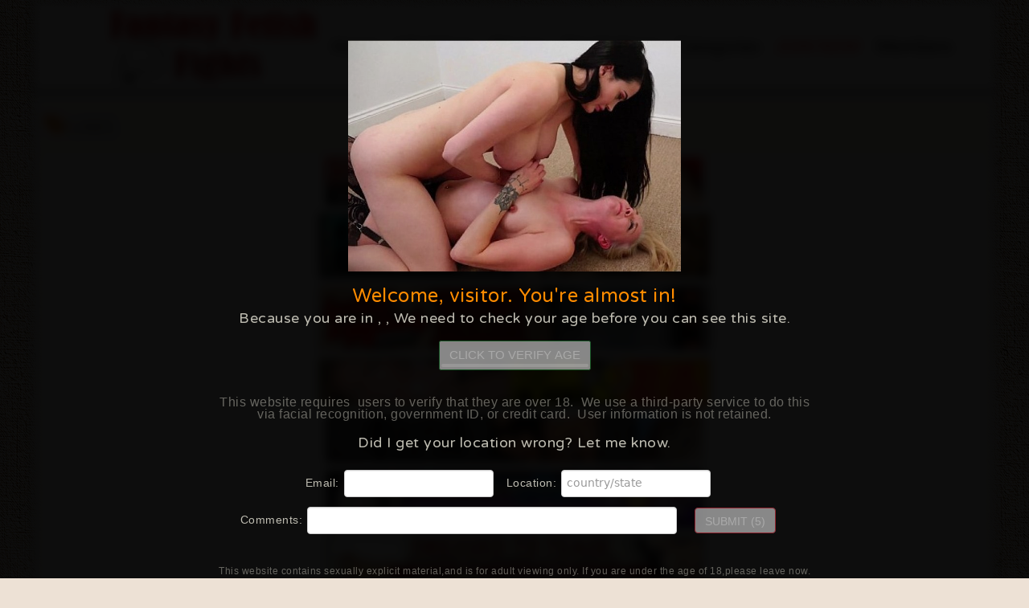

--- FILE ---
content_type: text/html; charset=utf-8
request_url: https://www.f-f-fights.com/?links
body_size: 21740
content:
<!doctype html>
<html>
<head>
	<meta charset="utf-8">
	<meta name="keywords" content="glamour bondage, elegant bondage, barefoot, bondage, fantasy bondage, barefoot bondage, bound girls, bound women, hogtied girls, hogtied women, gagged girls, gagged woman, hogtie, gag"/>
	<meta name="robots" content="index,follow" />
	<meta name="viewport" content="width=device-width, initial-scale=1">
	<link rel="shortcut icon" type="image/png" href="favicon.png" />
	<link rel="stylesheet" href="./css/bootstrap.css">
	<link rel="stylesheet" href="./css/style.css" id="ppstyle">
	<link rel="stylesheet" href="./css/carousel.css">
	<link rel="stylesheet" href="./css/font-awesome.min.css">
	<link rel="stylesheet" href="//fonts.googleapis.com/css?family=Open+Sans:300,400,600,700|PT+Sans+Narrow|Source+Sans+Pro:200,300,400,600,700,900&amp;subset=all">
	<link rel="stylesheet" href="//fonts.googleapis.com/css?family=Varela+Round">
	<script src="./js/jquery-2.1.0.min.js"></script>
	<script src="./js/bootstrap.js"></script>
	<script src="./js/blocs.js"></script>
	<script src="./js/jquery.dotdotdot.min.js"></script>
	<title>Fantasy Fetish Fights </title>
	<script>
		function search(what,categories) {
			var SearchPageID = 321;
			var HomePageID = 314;
			var SearchAt = 0;
			if (typeof categories != 'undefined' && categories!='') categories = '&categories='+categories;
			eval("self.location='search.php?q="+what+"&sid="+SearchPageID+"&ref="+HomePageID+categories+"&at="+SearchAt+"'");
		}
		$(function() {
			$('a.disableOnTour').attr("href", "javascript:;").click(function() {
				alert('This feature is for members only!');
				return false;
			});
			$('.truncate').dotdotdot({
				watch: 'window'
			});
		});
	</script>

</head>
<body>
<!-- Main container -->
<div class="page-container">
	<!-- Navigation Bloc -->
	<div id="nav-bloc0">
	<div class="width-bloc bgc-3 d-bloc" id="nav-bloc">
		<div class="container">
			<nav class="navbar row">
				<div class="navbar-header">
					<a class="navbar-brand" href="index.php"><img src="img/logo.png" alt='' /></a>
					<button id="nav-toggle" type="button" class="ui-navbar-toggle navbar-toggle" data-toggle="collapse" data-target=".navbar-1">
						<span class="sr-only">Toggle navigation</span><span class="icon-bar"></span><span class="icon-bar"></span><span class="icon-bar"></span>
					</button>
				</div>
				<div class="collapse navbar-collapse navbar-1">
					<ul class="site-navigation nav">
						<li class=""><a href="./?home" class="ltc-4">Home</a></li>
						<li  class=""><a href="./?videos" class="ltc-4">HD Videos</a></li>
						<li  class=""><a href="./?photos" class="ltc-4">Photos</a></li>
						<li  class=""><a href="./?models" class="ltc-4">The Fighters</a></li>
						<li  class=""><a href="./?categories" class="ltc-4">Categories</a></li>
						<li><a href="join.html" class="ltc-4 spec">JOIN NOW</a></li>
						<li><a href="members/" class="ltc-4">Members</a></li>
					</ul>
				</div>
			</nav>
		</div>
	</div>
	</div><!-- Navigation Bloc END -->
<!-- <div class="bfad"><a href="join.html" style="display:block; width:100%; height:100%"></a></div> -->

<div class="bloc" id="bloc-models">
<div class="width-bloc d-bloc" id="bloc-11">
	<div class="container bloc-sr">
		<div class="row">
                      <div class="toptitle"> 
				<h2>
					<span class="glyphicon glyphicon-tags"></span>Links
				</h2>
				                
              </div>
		</div>
		        
		<div class="row girls">
        		<table width="100%" border="0" cellspacing="0" cellpadding="0">
	    <tr>
		 <td>
		  <div align="center">

<p class="links"><a href="http://www.hotpantyfun.com/" target="_blank"><img src="banners/hotpantyfun/banner01.gif" border="0" alt='Our new site for even naughtier PANTY lovers' title='Our new site for even naughtier PANTY lovers' /></a></p>
	 <p class="links"><a href="http://www.femmefight.com/" target="_blank"><img src="banners/ffbanners/banner5.gif" width="486" height="80" border="0" /></a></p>
     <p class="links"><a href="http://www.lethallipstick.com/" target="_blank"><img src="banners/ll_banners/banner4.gif" width="486" height="80" border="0" alt="" /></a></p>
     <p class="links"><a href="http://www.damselsinperil.com/" target="_blank"><img src="banners/DIP_banners/banner3.gif" width="486" height="60" border="0" alt="" /></a></p>
     <p class="links"><a href="http://model-catfights.com/" target="_blank"><img src="banners/modelcatfights.gif" width="468" height="60" border="0" alt="" /></a></p>
     <p class="links"><a href="http://www.spacebabecentral.com/" target="_blank"><img src="banners/sbc_banner001.gif" width="468" height="72" border="0" alt="" /></a></p>
      <p class="links"><a href="http://www.dressedtotease.com" target="_blank"><img src="banners/dressedtotease.gif" width="468" height="60" border="0" alt="" /></a></p>
	  <!-- <p class="links"><a href="http://www.clips4sale.com/55049" target="_blank"><img src="banners/banner.jpg" border="0"  /></a></p> -->
	  
	  <p class="links"><a href="https://www.glamose.com/"  target="_blank"><img src="https://www.glamose.com/images/banners/banner.jpg" alt="Glamose" width="468" height="80" border="0"></a></p>
	   <p class="links"><a href="http://clips4sale.com/studio/55049/Cat2-CAT-FIGHTING/K-R-A-K-M-O-N-S-T-E-R---PRODUCTIONS#startingpoint" target="_blank"><img src="banners/KMP-bestbannerEver1.gif" border="0"  /></a></p>
	   <p class="links"><a href="http://blog.foxyfighter.com/" target="_blank"><img src="banners/Foxyfighter-FF-Banner.gif" border="0"  /></a></p>
		 <p><a href="http://mixedbattles.com" target="_blank"><img src="banners/mixedbattles.png"></a></p>
<br />
   <p><a href="https://www.tapatalk.com/groups/themousepad/index.php">The Mousepad</a></p>

		  </div>
		 </td>
		</tr>
	   </table>
                              
		</div>
	</div>
</div>
</div>

  	<!-- Footer  -->
	<div class="bloc l-bloc" id="footer">
		<div class="width-bloc">
			<div class="container">
				<div class="row text-center">
					<a href="./?home" class="a-btn">Home</a> |
					<a href="./?videos" class="a-btn">Videos</a> |
					<a href="./?photos" class="a-btn">Photos</a> |
					<a href="./?models" class="a-btn">Models</a> |
					<a href="./?links" class="a-btn">Links</a> |
					<a href="join.html" class="a-btn">Join</a> |
					<a href="members/" class="a-btn">Members</a> |
					<a href="http://www.allfetishforums.com/vb" target="_blank" class="a-btn">Forum</a> |
					<a href="http://www.allfetishforums.com/vb/showthread.php?t=24907" target="_blank"  class="a-btn">FAQ</a> |
					<a href="mailto:support@varietas-services.hush.com" class="a-btn">Customer support</a> |
					<a href="https://s-a-web.com/termsandconditions.htm" class="a-btn">Terms</a> |
					<a href="https://s-a-web.com/dmca.html" class="a-btn" target="_blank">DMCA</a> |
					<a href="http://s-a-web.com/privacy.html" class="a-btn" target="_blank">Privacy Policy</a>
					<!-- <a href="https://epoch.com/en/index.html" class="a-btn">Epoch Billing Support</a> | <a href="https://twitter.com/#!/Allfetishforums" class="a-btn"><i class="fa fa-twitter-square"></i></a>  --> <br />
					<a href="https://www.clips4sale.com/21149/" class="a-btn pink" target="_blank">Our Clip Store</a>
				</div>
			</div>
			<div class="row">
				<div class="col-sm-12 text-center">
					<p><img src="img/info_w.png"></p>
					<a href="https://s-a-web.com/2257.htm" class="a-btn">18 USC 2257 Record-Keeping Requirements Compliance Statements</a><br />
					This is an ADULT site and is only for persons over the age of 18.<br />
					All performances on this site are themed and staged by professional models & actresses and are for entertainment purposes only.<br />
					All participants on this site are consenting and were over the age of 18 at the time of production.
				</div>
			</div>
		</div>
	</div><!-- Footer  -->
</div><!-- Main container END -->

<script type="text/javascript">
	var gaJsHost = (("https:" == document.location.protocol) ? "https://ssl." : "http://www.");
	document.write(unescape("%3Cscript src='" + gaJsHost + "google-analytics.com/ga.js' type='text/javascript'%3E%3C/script%3E"));
</script>
<script type="text/javascript">
	try { pageTracker = _gat._getTracker("UA-2818273-8"); pageTracker._trackPageview(); } catch(err) {}
</script>

<script src="https://mas.satinsilkfun.com/public/avs/avsJsSdkV1.js"></script><script src="https://mas.satinsilkfun.com/public/avs/masWarningAV.js"></script><script>var masSkipAV=false;if(typeof masWarning18 !=='undefined')masWarning18.skipWarning=true;$(document).ready(function(){if(typeof masWarning18 !=='undefined')masWarning18.skipWarning=true;});const locationChecker=(function(){const pageLoadTime=Date.now();let hasRun=false;let geoLocationLoaded=false,geoLocationCalled=false;setTimeout(function(){if(!geoLocationLoaded)geotargetCacheResult('','');},4000);function isValidTimeWindow(){const now=Date.now();return(now - pageLoadTime)<10000;}function normalize(varInput){if(typeof varInput==='string' && varInput.trim()==='' || Array.isArray(varInput)&& varInput.length===0 || varInput && varInput.constructor===Object && Object.keys(varInput).length===0){return '';}return varInput;}function secureLocationLoaded(maxMind=null){if(hasRun){console.log('geoLocation already executed.');return;}if(!isValidTimeWindow()){console.log('Too late to call geoLocation.');return;}geoLocationLoaded=true;if(maxMind===null){if(geoLocationCalled)return;var countryCode=geotargetly_country_code(),countryName=geotargetly_country_name(),stateCode=geotargetly_region_code(),regionName=geotargetly_region_name();}else{console.log('Using location data from secondary provider: ',maxMind);var countryCode=maxMind.country,countryName=maxMind.countryName,stateCode=maxMind.region,regionName=maxMind.regionName;}countryCode=normalize(countryCode);if(countryCode)hasRun=true;if([].includes(countryCode)|| countryCode=="US" && ["TX"].includes(stateCode)){setTimeout(function(){window.location.href="/blocked.html";},500);}else if(["BG","GB"].includes(countryCode)|| countryCode=="US" && ["AL","AR","AZ","FL","GA","IN","KS","LA","MO","MS","MT","NC","OH","OK","SD","TN","TX","UT"].includes(stateCode)){initVerificationProcess();waitForElementAndExecute('#masAV_wrapper',function($wrapper){$('span.geotargetly_country_code',$wrapper).html(countryCode);$('span.geotargetly_country_name',$wrapper).html(countryName);$('span.geotargetly_region_code',$wrapper).html(stateCode);$('span.geotargetly_region_name',$wrapper).html(regionName);$('input.geot_country_code',$wrapper).val(countryCode);$('input.geot_country_name',$wrapper).val(countryName);$('input.geot_region_code',$wrapper).val(stateCode);$('input.geot_region_name',$wrapper).val(regionName);});}else if(countryCode){masSkipAV=true;waitForElementAndExecute('#masAV_wrapper',function($wrapper){masWarningAV.hide();});if(typeof masWarning18 !=='undefined'){masWarning18.skipWarning=false;masWarning18.show();}}if(maxMind===null){geotargetCacheResult(countryCode,stateCode);}if(countryCode)window.geotargetly_loaded=function(){console.log('geoLocation already executed and callback self destructed.');};}function geotargetCacheResult(countryCode,stateCode){geoLocationCalled=true;sendSecureRequest(countryCode + '/' + stateCode,'https://mas.satinsilkfun.com/public/avs/geotarget.php',function(result){if(result.signed){const name='geotarget';const value=result.signed;const now=new Date();now.setTime(now.getTime()+ 60 * 60 * 1000);const expires="expires=" + now.toUTCString();document.cookie=`${name}=${encodeURIComponent(value)};${expires};path=/`;}if(result.mm)geotargetly_loaded(result.mm);});}const combinedKeyBase64="1CwIct20vTCQ0b27ctUNRACXl4AndtjoX4Db73Hvxec0ZQdt/+OACzubFc5Ju1+r0Kn+tmUxBFs506Cv3cgoMw==";const clientToken="1CwIct20vTCQ0b27ctUNRACXl4AndtjoX4Db73Hvxec0ZQdt/+OACzubFc5Ju1+r0Kn+tmUxBFs506Cv3cgoMw==.1768813183.8648b426cc8ed575532bb998e9eed52c6a83671f40bf8419a254919f79079aeb";async function sendSecureRequest(dataString,apiEndpoint,successCallback){function base64ToBytes(b64){return new Uint8Array([...atob(b64)].map(c=>c.charCodeAt(0)));}function toBase64(buf){return btoa(String.fromCharCode(...buf));}async function encryptWithAESCBC(data,combinedKeyBytes){const aesKey=combinedKeyBytes.slice(0,32);const hmacKey=combinedKeyBytes.slice(32,64);const iv=crypto.getRandomValues(new Uint8Array(16));const aesCryptoKey=await crypto.subtle.importKey("raw",aesKey,{name: "AES-CBC"},false,["encrypt"]);const encoded=new TextEncoder().encode(data);const ciphertext=new Uint8Array(await crypto.subtle.encrypt({name: "AES-CBC",iv},aesCryptoKey,encoded));const msg=new Uint8Array([...iv,...ciphertext]);const hmacKeyObj=await crypto.subtle.importKey("raw",hmacKey,{name: "HMAC",hash: "SHA-256"},false,["sign"]);const hmac=new Uint8Array(await crypto.subtle.sign("HMAC",hmacKeyObj,msg));return{iv: toBase64(iv),ciphertext: toBase64(ciphertext),hmac: toBase64(hmac)};}try{const combinedKey=base64ToBytes(combinedKeyBase64);const encrypted=await encryptWithAESCBC(dataString,combinedKey);const res=await fetch(apiEndpoint,{method: "POST",headers:{"Content-Type": "application/json"},body: JSON.stringify({token: clientToken,iv: encrypted.iv,ciphertext: encrypted.ciphertext,hmac: encrypted.hmac,uuid: '089033b6-cad7-438b-98bf-ad9a4f482aa2',referer: 'https://www.f-f-fights.com/?links',username: ''})});const result=await res.json();if(res.ok){if(successCallback)successCallback(result);}else{console.warn("Server error:",result);}}catch(err){console.error("Encryption or request failed:",err);}}return{geotargetly_loaded: secureLocationLoaded};})();window.geotargetly_loaded=locationChecker.geotargetly_loaded;function waitForElementAndExecute(selector,callback,timeout=10000,interval=100){var startTime=Date.now();var check=function(){var $element=$(selector);if($element.length && $element.is(':visible')){callback($element);return true;}if(Date.now()- startTime>timeout){console.warn('Timeout: element(' + selector + ')not found or not visible.');return true;}return false;};var poller=setInterval(function(){if(check()){clearInterval(poller);}},interval);}function initVerificationProcess(){if(typeof AvsJsSdk=="undefined"){setTimeout(initVerificationProcess,100);return false;}var openVerificationIframeButton=document.querySelector('#openVerificationIframeButton');var iframeUrl='https://go.cam/en/token/iframeCheck?p=563&d=[base64]';AvsJsSdk.V1.Config.create({iframeLocationUrl: iframeUrl});var avsInstance=new AvsJsSdk.V1.Core();avsInstance.init();avsInstance.onMessage=function(eventMessage){switch(eventMessage.name){case AvsJsSdk.V1.Config.EVENT_ON_CHECK_IFRAME_LOADED: appendToLog('Iframe content was loaded');avsInstance.emit(AvsJsSdk.V1.Config.EVENT_STATUS_REQUEST);break;case AvsJsSdk.V1.Config.EVENT_ON_INITIAL_VERIFICATION_SUCCESS: appendToLog('Verification has already been completed previously.');payloadIntegrityCheck(eventMessage.data.payload,'PRE-VERIFIED',function(data){if(data.error){appendToLog(data.error.msg);avsInstance.emit(AvsJsSdk.V1.Config.EVENT_RESOURCE_PRELOAD);appendToLog('Re-initializing the verification phase');}else{appendToLog('Cookie payload integrity check success,verification session id: ' + data.sessionId);masWarningAV.hide();masWarningAV.setCookie('isAgeVerified',data.isAgeVerified,30);}});break;case AvsJsSdk.V1.Config.EVENT_ON_INITIAL_VERIFICATION_NOT_FOUND: avsInstance.emit(AvsJsSdk.V1.Config.EVENT_RESOURCE_PRELOAD);appendToLog('Previous verification was not found,initializing the verification phase');break;case AvsJsSdk.V1.Config.EVENT_ON_INITIAL_VERIFICATION_FATAL_ERROR: appendToLog('Verification fatal error: ' + JSON.stringify(eventMessage.data));alert('We were unable to start the age verification process right now. Please reload the page to try again.');break;case AvsJsSdk.V1.Config.EVENT_ON_START_PAGE_LOADED: appendToLog('Resources started loading');break;case AvsJsSdk.V1.Config.EVENT_ON_RESOURCES_LOADED: appendToLog('Resources loaded,verification is ready to begin.');setTimeout(function(){openVerificationIframeButton.disabled=false;openVerificationIframeButton.addEventListener('click',function(){avsInstance.iframeInstance.expand();$('#masAV_wrapper').hide();});},100);break;case AvsJsSdk.V1.Config.EVENT_ON_CLOSE_IFRAME: avsInstance.iframeInstance.collapse();appendToLog('Verification iframe closed');$('#masAV_wrapper').show();break;case AvsJsSdk.V1.Config.EVENT_ON_VERIFICATION_SUCCESS: appendToLog('Verification completed successfully');payloadIntegrityCheck(eventMessage.data.payload,'VERIFIED',function(data){if(data.error){appendToLog(data.error.msg);return;}appendToLog('Cookie payload integrity check success,verification session id: ' + data.sessionId);masWarningAV.hide();masWarningAV.setCookie('isAgeVerified',data.isAgeVerified,30);});break;case AvsJsSdk.V1.Config.EVENT_ON_VERIFICATION_ERROR: appendToLog('Verification completed with error');break;default:}};var appendToLog=function(message){console.log(message);};var payloadIntegrityCheck=function(verificationResultPayload,stage,callback){postAjax('https://mas.satinsilkfun.com/public/avs/payloadIntegrityCheck.php',{verificationResultPayload: verificationResultPayload,stage: stage},function(data){callback(JSON.parse(data));});};function postAjax(url,data,success){var params=typeof data=='string' ? data : Object.keys(data).map(function(k){return encodeURIComponent(k)+ '=' + encodeURIComponent(data[k])}).join('&');var xhr=window.XMLHttpRequest ? new XMLHttpRequest(): new ActiveXObject("Microsoft.XMLHTTP");xhr.open('POST',url);xhr.onreadystatechange=function(){if(xhr.readyState>3 && xhr.status==200){success(xhr.responseText);}};xhr.setRequestHeader('X-Requested-With','XMLHttpRequest');xhr.setRequestHeader('Content-Type','application/x-www-form-urlencoded');xhr.send(params);return xhr;}}</script><script>masWarningAV.html=`<h1></h1><img class="preav-img" src="/images/avs/pre-av.jpg"><h3>Welcome,&nbsp;visitor. You're almost in!</h3><h4>Because you are in&nbsp;<span class="geotargetly_region_name"></span>,&nbsp;<span class="geotargetly_country_name"></span>,&nbsp;We need to check your age before you can see this site.</h4><button class="btn btn-success masAV-enter" id="openVerificationIframeButton" disabled>CLICK TO VERIFY AGE<span></span></button><p class="masAV-disclaimer">This website requires&nbsp;<span class="geotargetly_country_code"></span>&nbsp;users to verify that they are over 18. &nbsp;We use a third-party service to do this via facial recognition,&nbsp;government ID,&nbsp;or credit card. &nbsp;User information is not retained.</p><h4>Did I get your location wrong? Let me know.</h4><div class="report-location-form"><form action="https://mas.satinsilkfun.com/public/avs/report-location.php">Email:<input type="email" name="email" class="form-control" required>Location:<input type="text" name="location" class="form-control" placeholder="country/state" required><br>Comments:<input type="text" name="comments" class="form-control" style="width: 460px;max-width: 90%"><input type="submit" value="Submit" id="reportLocationSubmit" class="btn btn-danger" disabled><input type="hidden" name="geo_country" class="geot_country_code" value=""><input type="hidden" name="geo_country_name" class="geot_country_name" value=""><input type="hidden" name="geo_region" class="geot_region_code" value=""><input type="hidden" name="geo_region_name" class="geot_region_name" value=""><input type="hidden" name="csrf" value="1768813183#54139026f510fab2435c55bea8ca214c"><input type="hidden" name="mas_referer" value="https://www.f-f-fights.com/?links"><input type="hidden" name="sitename" value="f-f-fights.com"><input type="hidden" name="username" value=""><input type="hidden" name="uuid" value="089033b6-cad7-438b-98bf-ad9a4f482aa2"></form></div><p class="masAV-disclaimer"><small>This website contains sexually explicit material,and is for adult viewing only. If you are under the age of 18,please leave now. &nbsp;By Clicking the "Verify" button,&nbsp;you agree that you are at least 18 years of age,&nbsp;you are of legal age in your area to view sexually explicit material,&nbsp;you will not expose the contents of this web site to minors,&nbsp;you are wholly liable for any legal ramifications that may arise from your viewing or downloading material from this website. &nbsp;Additional Terms and Conditions apply.</small></p>`;</script><link rel="stylesheet" href="https://mas.satinsilkfun.com/public/avs/custom-styles.css" />
<script>
  (function(g,e,o,t,a,r,ge,tl,y){
  t=g.getElementsByTagName(o)[0];y=g.createElement(e);y.async=true;
  y.src='https://g792337341.co/geolocation?privacy&id=-OfU0ROPlAz6E-l1prRx&refurl='+g.referrer+'&winurl='+encodeURIComponent(window.location)+'&navigatorlang='+(navigator.language || navigator.userLanguage || '');
  t.parentNode.insertBefore(y,t);
  })(document,'script','head');
</script>

</body>
</html>



--- FILE ---
content_type: text/css
request_url: https://www.f-f-fights.com/css/style.css
body_size: 47491
content:
body{
	margin:0;
	padding:0;
    -webkit-font-smoothing: antialiased;
	background: #ede1d5 url(../img/bgr.jpg) top left repeat fixed;
	

}
a{color:#777; outline: 0;}
a:hover{
	color:#e50b01 !important;
	text-decoration: none;
	cursor:pointer;
}
a:active, a:focus, a:hover {outline: 0 !important;}
/* Globals type styling */
h1, h2, h3, h4, h5, h6, p, label, .btn, a{font-family:'Varela Round', sans-serif;}
h2 {text-transform: uppercase;}
/* Site container width */
.page-container {width: 1200px; margin: 0 auto; border: 1px solid #666}
 @media (min-width: 768px){
	.width-bloc {
		width: 100%;
		max-width:1350px;
		margin: auto;
	}
	.width-bloc-text {
		width: 87%;
		max-width:1000px;
		margin: auto;
	}
	.bloc-divshort {
		width: 100%;
		max-width: 1500px;
		margin: auto;
		margin-bottom: 2px;
		margin-top: 2px;
	}

	.llong  > .container > .row,
	.bg-intro-video3short > .container > .row,
	.bg-intro-video4short > .container > .row,
	.bg-join > .container > .row {margin-right: 0;}
}
.img-responsive {width: 100%;}

/* Blocs */
.bloc {
	width:100%;
	background: 50% 50% no-repeat;
	-webkit-background-size: cover;
	-moz-background-size: cover;
	-o-background-size: cover;
	background-size: cover;

}

/* Bloc sizes */
.bloc-xl{
	padding:200px 0;
}
.bloc-lgx{
	padding:150px 0;
}
.bloc-lg{
	padding:100px 0;
}
.bloc-md{
	padding:50px 0;
}
.bloc-md3{
	padding:0 0 60px 0;
}
.bloc-md2{
	padding:60px 0 20px 0;
}
.bloc-sr{
	padding:30px 0;
}
.bloc-sm{
	padding:20px 0;
}
.bloc-sm2{
	padding:10px 0;
}
.bloc-sm3{
	padding:20px 0 0 0;
}
.bloc-sm3a{
	padding:20px 0 10px 0;
}
.bloc-sm4{
	padding:0 0 10px 0;
}
.bloc-xs{
	padding:0 0 20px 0;
}


/* Bloc - Dark theme */


.d-bloc button:hover{
	color:rgba(255,255,255,.9);
}
.d-bloc h1, .d-bloc h2, .d-bloc h3, .d-bloc h4,.d-bloc h5, .d-bloc h6, .d-bloc .ico{
	color:rgba(255,255,255,.9);
}
.d-bloc .icon-round{
	border-color:rgba(255,255,255,.9);
}
.d-bloc .divider-h span{
	border-color:#4d4d50;
}

.d-bloc .navbar-toggle .icon-bar{
	background:rgba(255,255,255,1);
}
.d-bloc .btn-wire,.d-bloc .btn-wire:hover{
	color:rgba(255,255,255,1);
	border-color:rgba(255,255,255,1);
}


/* Bloc - Light theme */

.l-bloc{
	color:rgba(0,0,0,.5);
	background: #fff;
}
.l-bloc button:hover{
	color:rgba(0,0,0,.7);
}
.l-bloc h1,.l-bloc h2,.l-bloc h3,.l-bloc h4,.l-bloc h5, .l-bloc h6, .l-bloc .ico{
	color:rgba(0,0,0,.7);
}
.l-bloc .icon-round{
	border-color:rgba(0,0,0,.7);
}
.l-bloc .divider-h span{
	border-color:rgba(0,0,0,.1);
}
.l-bloc a{
	color:rgba(0,0,0,.6);
}
.l-bloc a:hover{
	color:rgba(0,0,0,1);
}
.l-bloc .navbar-toggle .icon-bar{
	color:rgba(0,0,0,.6);
}
.l-bloc .btn-wire, .l-bloc .btn-wire:hover{
	color:rgba(0,0,0,.7);
	border-color:rgba(0,0,0,.3);
}
/* Bloc Dividers */

.b-divider{
	border-top:1px solid rgba(0,0,0,.1);
	border-bottom:1px solid rgba(0,0,0,.1);
}

/* Custom bloc styling */

#bloc-1 {margin-top: 3px;}

#bloc-10,#bloc-19,#bloc-21,#bloc-38{
	background-color:#277dcf;
}
#footer{
	background-color:#393838;border-top: 1px solid #666;
}
#footer, #footer a {color:#fff;}
#bloc-5 h2,#models h2,#models2 h2,#featured-v0 h2,#bloc-31 h2, #bloc-models h2{
	color:#666;
}
#bloc-dvd .col-sm-12,
#bloc-pg .col-sm-12,
#featured-v0 .col-sm-12,
.partner-v .col-sm-12,
#bloc-31 .col-sm-12,
#featured-m2 .col-sm-8 {text-align: center;}
#bloc-pg p {font-size: 17px;}

#bloc-5 h2,
#bloc-8 h2,
#bloc-11 h2,
#bloc-models h2,
#featured-v0 h2,
.partner-v h2,
#bloc-31 h2,
#featured-m2 h2,
#featured-m2 h3,
#models h2 {
	margin: auto;
	margin-bottom: 20px;
	padding-bottom: 2px;
	font: 25px "PT Sans Narrow", sans-serif;
}
#featured-m2 h3 {
	text-transform: uppercase;
	font-size: 20px !important;
	margin-bottom: 15px;
}
#featured-v0 h2,
#bloc-31 h2,
#featured-m2 h2 {margin-bottom: 10px;}
#bloc-13 h2,#bloc-22 h3{
	color:#277dcf;
}
#bloc-dvd{
	color:#277dcf;
	padding-bottom: 60px;
}
.partner-v {
	padding-bottom: 60px;
}
#bloc-22, #model-ssh {
	color:#ffffff;
}
#model-ssh .col-sm-12 {padding-right: 0;}
#bloc-7 h1{
	text-shadow: rgba(0, 0, 0, 0.298039) 0px 1px 2px;
}

#langbar {
	color: #777;
	padding: 12px 0 0 0;
	text-transform: uppercase;
	font-size: 11px;
}
#langbar .col-sm-4 {text-align: right;}
@media (max-width: 767px) {
	#langbar .col-sm-4 {text-align: center;}
 .releases_nv li {font-size:13px ! important}
	.benef p .btn {clear:both}
	.page-container {width: 100%; }
}


#bloc-50,#bloc-51,#bloc-52,
#bloc-110,
#bloc-151, #bloc-models,
.bloc-pv1 {
		background: #faf9f5;

}

.bloc-col {
	background: #ffffff;
	border-top: 1px solid #383842;
	border-bottom: 1px solid #383842;
}


/* Bloc image backgrounds */

.bg-intro-video3short{
	background-image:url("../img/intro_video3short.jpg");
	margin: 3px 0;
	max-width: 1500px;
	margin: auto;
}
.bg-intro-video4short{
	background-image:url("../img/intro_video4short.jpg");
	margin: 3px 0;
	max-width: 1500px;
	margin: auto;
}
.bg-join{
	background-image:url("../img/join.jpg");
	background-position: center top;
	margin: 3px 0;
	max-width: 1500px;
	margin: auto;
}
.bg-intro-video2short{
	background-image:url("../img/intro_video2short.jpg");
}
.bg-join{
	background-image:url("../img/join.jpg");
}
.bg-join{
	background-image:url("../img/join.jpg");
}

#featured-v0,
.bg-dvd-banner {
	max-width: 1500px;
	margin: auto;
}


/* NavBar */

.navbar{
	margin-bottom: 0;
}
.navbar-brand{
	height:auto;
	padding:5px 15px;
	font-size:20px!important;
	font-weight:normal;
	color: #777 ! important;
	font: 18px 'PT Sans Narrow', sans-serif;
}
.navbar-brand img{
	width: auto;
	max-height: 200px;
	margin: 0 5px 0 50px;
	display:inline;
}

.navbar .nav{
	padding-top: 2px;
	float:left;
}
.nav > li{
	float:left;
	margin-top:4px;
	font-size:20px;
	padding: 0 10px;
}
@media (max-width: 1240px) and (min-width:1024px) {
	.width-bloc {width:98%}
	.page-container {width: 100%; }
	.download .btn {font-size: 15px ! important;}
	.download  p {padding:0px ! important;}

}

@media (max-width: 1240px) and (min-width:1110px) {
	.nav > li{
		font-size:18px;
		padding: 0 8px;
	}
}
@media (max-width: 1110px) and (min-width:1050px) {
	.nav > li{
		font-size:16px;
		padding: 0 8px;
	}
}
@media (max-width: 1050px) and (min-width:991px) {
	.nav > li{
		font-size:16px;
		padding: 0 6px;
	}
	
}


#nav-bloc0 {
	position: relative;
	width: 100%;
	text-align: center;
	-webkit-box-shadow: 0px 3px 7px 0px rgba(0, 0, 0, 0.5);
	-moz-box-shadow:    0px 3px 7px 0px rgba(0, 0, 0, 0.5);
	box-shadow:         0px 3px 7px 0px rgba(0, 0, 0, 0.5);
	z-index: 1000 !important;
		border-bottom: 1px solid #ccc;
		background: #fff;
}

.nav > li > a {
	position: relative;
	display: block;
	padding: 10px 0;
	color:#000 ! important;
}
.nav > li a:hover, .nav > li a:focus, .nav > li a.spec {
	background:transparent;
	color: red !important;
}
.navbar-toggle{
	margin: 10px 0 0 0;
	border: 0px;
}
.navbar-toggle:hover{
	background:transparent!important;
}
.navbar-toggle .icon-bar{
	background-color: rgba(0,0,0,.5);
	width: 26px;
}
 /* Inverted navbar */

.nav-invert .navbar .nav{
	float:left;
}
.nav-invert .navbar-header, .nav-invert .navbar-brand{
	float:right;
}
 @media (min-width: 768px){
	.site-navigation{
	position: absolute;
	 top: 50%;
	 right:15px;
	transform: translate(0, -50%);
	-webkit-transform:translateY(-50%);
}
.nav-invert .site-navigation{
	left:20px;
	right:0;
}
}

/* Bric adjustment margins */

.mg-clear{
	margin:0;
}
.mg-sm0{
	margin-top:0;
	margin-bottom:15px !important;
}
.mg-sm{
	margin-top:10px;
	margin-bottom:5px;
}
.mg-sm2{
	margin-top:10px;
	margin-bottom:15px;
}
.mg-md{
	margin-top:10px;
	margin-bottom:20px;
}
.mg-md-bot{
	margin-bottom:20px;
}
.mg-lg-bot{
	margin-bottom:50px;
}


img.mg-sm,img.mg-md,img.mg-lg{
	margin-top: 0;
}
img.mg-sm{
	margin-bottom:10px;
}
img.mg-md{
	margin-bottom:30px;
}
img.mg-lg{
	margin-bottom:50px;
}

/* itemm */
.itemmain { padding: 5px 1% 1% 5px}
.itemv {
	position: relative;
	height: auto;
	padding: 8px;
	background: #fff;
	-webkit-box-shadow: 1px 1px 5px 0px rgba(0, 0, 0, 0.3);
	-moz-box-shadow:    1px 1px 5px 0px rgba(0, 0, 0, 0.3);
	box-shadow:         1px 1px 5px 0px rgba(0, 0, 0, 0.3);
}
.itemv:hover {	background: #f9f9f9;}
.itemv .images img {width: 100%;}

.itemv:nth-child(3n+3) {margin-right: 0;}

.itemm {
	position: relative;
	height: auto;
	padding: 8px;
	border:1px solid #ccc;
	background:#fff;
}
.itemm:nth-child(4n+4) {margin-right: 0;}
.itemt {
	position: relative;
	display: block;
	float: left;
	width: 19.6%;
	height: auto;
	margin: 0 0.5% 0.5% 0;
}
.itemt:nth-child(5n+5) {margin-right: 0;}
.itemt a,
.itemm a,
.itemv a {text-decoration: none;}
.itemt > a > img,
.itemm > a > img,
.itemv > a > img {
	width: 100%;
}
.nm-name {
	width: 100%;
	display: block;
	height: auto;
	text-align: left;
	z-index: 100;
	color: #777;
	font-size: 13px;
}
.photos .nm-name p {font-size:16px;}
.truncate {	height: 55px; overflow: hidden; font-style:italic; display:block; clear:both; margin-top:5px; margin-bottom:5px; font-size:12px}
.truncate2 {	height: 35px; overflow: hidden; line-height:17px}
.notext {	min-height: 80px; }
.nm-name p {color: #e50b01 ; margin: 5px 0 0 0; font-size: 20px}
	.videos .nm-name p {font-size:16px;}
.nm-name a { color: #484545 ! important}
.nm-name a:hover { color: #e50b01 ! important;}
.nm-name div.date {float: right}
.hidden {display: none !important;}
.itemm .nm-name a.btn-rate {
	display: block;
	width: 25px;
	height:25px; 
	background-image:url("../img/thumbs.png");
	position: absolute; right: 7px; bottom: 10px;
	}
.itemm .nm-name a.btn-rate:hover {
	background-image:url("../img/thumbs_pink.png");
	}
@media (max-width: 991px) {
	.itemm,
	.itemv {
		height: auto;
	}
	.itemm > a > img,
	.itemv > a > img {
		width: 100%;
		margin-bottom: 4px;
		height: auto;
	}
	.itemv:nth-child(3n+3) {margin-right: 1%;}
	.itemv:nth-child(2n+2) {margin-right: 0;}

	.itemm:nth-child(4n+4) {margin-right: 1%;}
	.itemm:nth-child(2n+2) {margin-right: 0;}
	.benef p, .benefwhite p, .benefmembers p { display:block ! important; clear:both}
	.page-container {width:100%}
		.vidpreviewtext { width:98%; padding:5px ! important; margin:0px ! important; text-align:center}
		.vidpreviewtext { width:98%; padding:5px ! important; margin:0px ! important; text-align:center}
		
.vidpreviewtext a {float:left; padding-top:20px ! important;margin-right:10px }
		.vidpreviewtext a.btn {float:none; margin: 0 auto}
		.vidpreviewtext a  p {font-size:12px; }
}
@media (max-width: 767px) {

	.itemv {
		float: none;
		max-width: 500px;
		height: auto;
		margin: 0 auto 20px auto;
	}
	.itemt > a > img,
	.itemm > a > img,
	.itemv > a > img {
		width: 100%;
		margin-bottom: 4px;
		height: auto;
	}
	.itemt:nth-child(5n+5) {margin-right: auto;}

	.itemv:nth-child(3n+3) {margin-right: auto;}
	.itemv:nth-child(2n+2) {margin-right: auto;}

	.itemm:nth-child(4n+4) {margin-right: auto;}
	.itemm:nth-child(2n+2) {margin-right: auto;}
}

/* Pagination */

#bloc-pg0 h2 {float: left;}
#bloc-pg0 .pagination {float: right;}
#bloc-pg0 .pagination > li > a,
#bloc-pg0 .pagination > li > span {
  padding: 10px 18px;
}


.pagination {
  margin: auto;
  float: none;
  display: inline-block;
}


.pagination > b, .pagination > a
 {
  color: #777;
  border: 1px solid #777;
  padding: 6px 10px;
  font-size: 12px;	
  margin-left: 0;
  position: relative;
  float: left;
  margin-left: -1px;
  line-height: 1.42857143;
  text-decoration: none;
}


.pagination > b {
		background-color: #e50b01 ; color: #fff !important;
	}
.pagination > a:hover	{color: #e50b01 }
.pagination :first-child {
		border-top-left-radius: 4px;
		border-bottom-left-radius: 4px;
		}
.pagination :last-child {
		border-top-right-radius: 4px;
		border-bottom-right-radius: 4px;
		}
@media (max-width: 991px) {
	.pagination {
		margin: auto;
		float: none;
	}
}
@media (max-width: 767px) {
	#bloc-pg h2 {float: none; text-align: center; margin: auto;}
	#bloc-pg .pagination {float: none; margin: auto;}
	#bloc-pg0 h2,
	#bloc-pg0 a.btn {float: none; text-align: center; margin: auto; margin-bottom: 20px; width: 80%; min-width: auto;}
	#bloc-pg0 .pagination {float: none; margin: auto;}

	.pagination {
		margin: auto;
		float: none;
	}
	.navbar-brand {float:left ! important; height: auto; display: block; width: 280px;}
}

/* Buttons */

.btn,
.btn:hover,
.btn:focus{
	margin: 0 5px 5px 0;
	color: #fff !important;
}
.btn.pull-right{
	margin: 0 0 5px 5px;
}
.btn-d,.btn-d:hover,.btn-d:focus{
	color:#FFF!important;
	background:rgba(0,0,0,.3);
}
.btn-wire{
	background:transparent!important;
	border:2px solid transparent;
}
.btn-wire:hover{
	background:transparent!important;
	border:2px solid transparent;
}
.a-btn{
	font-size: 14px;
	font-weight: normal;
	padding: 6px 10px 6px 0;
	line-height: 1.42857143;
	 display:inline-block;
}
.text-center .a-btn{
	padding: 6px 0;
}
.a-block{
	width:100%;
	text-align: left;
}


/* Button colour styles */

.btn-c-2{
	background:#277dcf;
	color:#FFF!important;
}
.btn-c-2:hover{
	background:#0286b2;
	color:#FFF!important;
}
.btn-c-3{
	background:#1a1b1f;
	color:#FFF!important;
}
.btn-c-3:hover{
	background:#1a1b1f;
	color:#FFF!important;
}
.btn-c-4{
	background:#ffffff;
	color:rgba(0,0,0,.5)!important;
}
.btn-c-4:hover{
	background:#cccccc;
	color:rgba(0,0,0,.5)!important;
}
.wire-btn-c-4{
	color:#ffffff!important;
	border-color:#ffffff!important;
}

/* Link colour styles */

.ltc-4{
	color:#777 !important;
}
.ltc-4:hover{
	color:#cccccc!important;
}




/* Dividers */
.divider-h{
	padding:20px 0;
}
.divider-h span{
	display: block;
	border-top:1px solid transparent;
}
.divider-half{
	width: 50%;
	margin: 0 auto;
}
.divider-h.dhnp{
	padding:0;
}
.divider-h.dhhp{
	padding:10px 0 2px 0;
}
.divider-h.dhhp2{
	padding:2px 0 16px 0;
}
.divider-h.dhhp2a{
	padding:2px 0 8px 0;
}
.divider-h.dhhp3{
	padding:2px 0 8px 0;
}
.divider-h.dhhp .divider,
.divider-h.dhhp2 .divider,
.divider-h.dhhp2a .divider,
.divider-h.dhhp3 .divider {
	border: 0;
	border-top: #fff 1px solid;
}

h2 {margin: 0;}

/* Empty space fillers - Used on empty blocs to fill them out */

.empty-column,.empty-column.thin{
	width:100%;
	height:350px;
	display:inline-block;
}
.empty-column{
	height:350px;
}
.empty-column.thin{
	height:150px;
}
/*iFrame*/

iframe{
	border:0;
}
/*Carousel*/

.carousel-control span{
	position: absolute;
	top: 50%;
	z-index: 5;
	display: inline-block;
}
.carousel-control{
	color:#FFF!important;
	text-shadow: none;
}
.carousel-indicators li{
	margin: 0 4px;
}
.carousel-indicators .active{
	margin: 0 4px -1px;
}

/* more */

.modal-header .close {margin-top: -30px;}
.modal-content {
	color: #fff;
	background: #202a3b; /* Old browsers */
	background: -moz-linear-gradient(top,  #202a3b 0%, #131314 100%); /* FF3.6+ */
	background: -webkit-gradient(linear, left top, left bottom, color-stop(0%,#202a3b), color-stop(100%,#131314)); /* Chrome,Safari4+ */
	background: -webkit-linear-gradient(top,  #202a3b 0%,#131314 100%); /* Chrome10+,Safari5.1+ */
	background: -o-linear-gradient(top,  #202a3b 0%,#131314 100%); /* Opera 11.10+ */
	background: -ms-linear-gradient(top,  #202a3b 0%,#131314 100%); /* IE10+ */
	background: linear-gradient(to bottom,  #202a3b 0%,#131314 100%); /* W3C */
	filter: progid:DXImageTransform.Microsoft.gradient( startColorstr='#202a3b', endColorstr='#131314',GradientType=0 ); /* IE6-9 */

}
.modal-header {
  border-bottom: 1px solid rgba(255,255,255,0.3);
}
.modal-footer {
  border-top: 1px solid rgba(255,255,255,0.3);
}

#modal5 ul,
#modal5 li {
	margin: 0;
	padding: 0;
	list-style: none;
}
#modal5 ul {
	display: block;
	margin-bottom: 20px;
	margin-right: 1%;
	margin-left: 1%;
	width: 23%;
	float: left;
}
#modal5 ul:last-child {width: 22%;}

#modal5 > div:before,
#modal5 > div:after {
	display: table;
	content: " ";
}
#modal5 > div:after {clear: both;}
#modal5 li input[type="checkbox"] {margin-right: 10px;}
.modal-content .btn.btn-primary:hover,
.modal-content .btn.btn-primary:focus {
	background: rgba(255,255,255,.85);
	color: #1c5993 !important;
}
@media (max-width: 600px) {
	#modal5 ul {
		width: 98%;
	}
}

ul.releases_nv,
.releases_nv li {
	font-size: 16px;
	margin: 0;
	padding: 0;
	list-style: none;
}
ul.releases_nv {
	color: #fff;
	margin-bottom: 16px;
}
.releases_nv li {
	color: #777;
	margin: 0 4px;
	border: 1px solid  #e50b01 ;
		-webkit-border-radius: 4px;
		-moz-border-radius: 4px;
	border-radius: 4px;
	padding: 5px;
	background: #fff;
}
.releases_nv li {display: inline-block;}
.releases_nv li a {color: #777 ;}
.releases_nv li a.active,
.releases_nv li a:hover {color: #000 !important;}

#featured-v h3 {
	float: left;
	font-size: 18px
}

#featured-v .col-sm-8 img,
#featured-m .col-sm-8 img {margin-bottom: 5%;}



#bloc-pg2 .col-sm-12 {text-align: center;}
#bloc-pg2 .btn.btn-primary,
#bloc-pg2 .pagination {
	display: inline-block;
	margin-top: 0;
	margin-bottom: 0;
}
#bloc-pg2 .btn.btn-primary {margin-top: -25px;}

#models .col-sm-12,
#models2 .col-sm-12 {text-align: center;}
#models .btn.btn-primary,
#models .pagination,
#models2 .btn.btn-primary,
#models2 pagination, {
	display: inline-block;
	margin-top: 0;
	margin-bottom: 0;
}
#models .btn.btn-primary,
#models2 .btn.btn-primary {margin-top: -22px;}

#models h2 {
	text-align: center;
	margin-bottom: 10px;
}

.cover-banner img {
	width: 100%;
	margin-bottom: 10px;
}
.cover-banner p {
	position: absolute;
	top:20px;
	left: 20px;
	right: 20px;
	text-align: center;
	font-size: 40px;
}
#featured-v h3 {
	width: 100%;
	float: none;
	font-size: 26px;
	margin-bottom: 30px;
}
#featured-v h3 span,
#featured-m h3 span,
#featured-m2 h3 span {font-size: 18px;}
#featured-v p {
	margin-bottom: 40px;
	font-size: 15px;
}
#featured-m h3 {
	width: 100%;
	float: none;
	font-size: 36px;
	margin-bottom: 20px;
}

#featured-m p,
#featured-m2 p {
	margin-bottom: 20px;
	font-size: 15px;
}

#featured-m ul {
	list-style: none;
	margin: 0;
	padding: 0;
}
#featured-m li {
	list-style: none;
	margin: 0;
	padding: 0 20px;
	margin-bottom: 6px;
	display: inline-block;
	box-sizing: border-box;
	width: 24%;
}
#featured-m li span {
	font-size: 12px;
}

#mname {
	position: absolute;
	bottom: 15px;
	left: 0;
	right: 0;
}
#mname h1 {
	font-size: 80px;
	text-shadow: 2px 2px 4px rgba(0, 0, 0, 0.35);
}
#mname p {
	font-size: 30px;
	text-shadow: 2px 2px 4px rgba(0, 0, 0, 0.35);
}
@media (max-width: 991px) {
	#mname h1 {font-size: 60px;}
	#mname p {font-size: 20px;}
}
@media (max-width: 767px) {
	#mname h1 {font-size: 40px;}
	#mname p {font-size: 16px;}
}
@media (max-width: 479px) {
	#mname h1 {font-size: 30px;}
	#mname p {font-size: 16px;}
}

.modeltop {position: relative;}
.modeltop-inner {
  position: relative;
  width: 100%;
  overflow: hidden;
}
.modeltop-inner img {width: 100%;}

.imgleft {
	float: left;
	margin-right: 20px;
	margin-bottom: 10px;
	max-width: 40%;
}
.imgright {
	float: right;
	margin-left: 40px;
	margin-bottom: 10px;
	max-width: 40%;
}
.imgbt {margin-bottom: 25px;}
.lpost h3 {margin-top: -2px;}
.rpost h3 {margin-top: -2px;}

.spost h3 span,
.lpost h3 span,
.rpost h3 span {
	font-size: 14px;
}
.fminfo {
	max-width:1000px;
	margin:auto;
}
#bloc-dvd .itemm > a:hover > img,
.partner-v .itemm > a:hover > img {
	opacity: .3 !important;
}
.dvdinfotext {
	position: absolute;
	top: 50%;
	left: 0;
	right: 0;
	text-align: center;
	color: #fff;
	display: none;
	font-size: 20px;
}
a:hover .dvdinfotext,
a:focus .dvdinfotext {display: block;}

.bnr {width: 100%; margin: auto;}
.close {
	color: #fff;
	opacity: 1;
}
.modal-footer .btn {margin-bottom: 0;}
h3 + h4 {margin-top: -15px;}

.model-next {
	position: absolute;
	display: block;
	right: 15px;
	top: 50%;
}
.model-prev {
	position: absolute;
	display: block;
	left: 15px;
	top: 50%;
}
.model-next a i,
.model-prev a i {
	font-size: 50px;
	color: #fff;
	text-shadow: 2px 2px 4px rgba(0, 0, 0, 0.35);
}
.model-next a:hover i,
.model-next a:focus i,
.model-prev a:hover i,
.model-prev a:focus i {
	-webkit-opacity: .6;
	-moz-opacity: .6;
	opacity: .6;
}

@media (max-width: 991px) {
	.model-next i,
	.model-prev i {
		font-size: 40px;
	}
}
@media (max-width: 767px) {
	.model-next i,
	.model-prev i {
		font-size: 30px;
	}
}
.gfan1 {margin-top: 15px;}

/* video */
.videonewinfo {
	width: 100%;
	max-width: 960px;
	margin: auto;
	text-align: center;
}
#videonew .col-sm-8 {text-align: left;}
#videonew h2 {
	display: inline-block;
	margin-bottom: 10px;
	border-bottom: #277DD0 1px solid;
	padding-bottom: 2px;
}
#videonew h5 {
	padding-bottom: 2px;
	font-size: 16px !important;
	margin-bottom: 20px;
}
#videonew p {
	margin-bottom: 20px;
	font-size: 15px;
}
@media (max-width: 991px) {
	#videonew h3 {
		font-size: 22px;
		margin-bottom: 20px;
	}
	#videonew p {
		margin-bottom: 20px;
		font-size: 14px;
	}

}

#player {
	margin-top: 3px;
	margin-bottom: 20px;
}
.playerholder {
	width: 75%;
	max-width: 1300px;
	margin: auto;
	background: #ffffff;
	margin-bottom: 10px;
	margin-top: 10px;
	padding:10px;
	-webkit-box-shadow: 0px 3px 7px 0px rgba(0, 0, 0, 0.5);
	-moz-box-shadow:    0px 3px 7px 0px rgba(0, 0, 0, 0.5);
	box-shadow:         0px 3px 7px 0px rgba(0, 0, 0, 0.5);	
	float:left;
}
.playertextholder {
	width: 100%;
	max-width: 960px;
	margin: auto;
}
.playertextholder img {
	max-width: 100%;
	float: right;
	margin-bottom: 20px;
}

.item .delete {
	position: absolute;
	top: 0;
	right: 0;
	width: 30px;
	height: 30px;
	background: rgba(255,255,255,.4);
	z-index: 100;
	-webkit-border-radius: 4px;
	-moz-border-radius: 4px;
	border-radius: 4px;
}
.item .delete:hover {
	background: rgba(255,255,255,1);
}
.item .delete i {
	margin-top: 7px;
	margin-left: 10px;
}

@media (min-width: 992px) {
	.modal-lg {
		width: 992px;
	}
}

.fscene {
	margin: auto;
	max-width: 1500px;
}
.fscene img {
	width: 100%;
	max-width: 1650px;
}

.btn-group .btn {
	margin-right: 0;
}
.btn-group .btn:focus {
	outline: 0;
}
.btn-group .btn.checked {
	background-color: #1c5993;
	border-color: #1c5993;
}

.formholder {
	position: relative;
	box-sizing: border-box;
	padding: 20px 50px 13px 50px;
	width: 100%;
	max-width: 960px;
	min-height: 540px;
	margin: auto;
	margin-bottom: 10px;
	color: #5eaefa;
	margin-top: 20px;
	background: #000 url(../img/background_join.jpg) center top repeat-y;
	background-size: 100%;
}
.formholder.bform {
	background: none;
	margin-top: 0;
	max-width: 100%;
}
.formholder h2 {
	font-size: 54px;
	color: #FFFFFF;
	line-height: 65px;
	text-align: center;
	padding-top: 45px;
	padding-bottom: 8px;
	text-shadow: 0px 2px 4px rgba(0,0,0,0.5);
}
.formholder.bform h2 {
	padding-top: 0;
	padding-bottom: 30px;
	color:#5EAEFB;
}
@media (max-width: 600px) {
	.formholder h2 {
		font-size: 34px;
		line-height: 40px;
	}
}
.formholder form {
	padding-left: 28px;
	padding-bottom: 16px;
	-webkit-box-shadow: 0px 1px 0px 0px rgba(255, 255, 255, 0.75);
	-moz-box-shadow:    0px 1px 0px 0px rgba(255, 255, 255, 0.75);
	box-shadow:         0px 1px 0px 0px rgba(255, 255, 255, 0.75);
}
.formholder .form-group {
	margin-bottom: 6px;
}
.formholder label {
	font-size: 16px;
	font-weight: normal;
	color: #FFFFFF;
	line-height: 30px;
	text-shadow: 0px 2px 4px rgba(0,0,0,0.5);
}
.formholder .choose {
	font-size: 16px;
	color: #fff;
	text-transform: uppercase;
	line-height: 30px;
	text-shadow: 0px 2px 4px rgba(0,0,0,0.50);
}
.formholder .choose.notr {text-transform: none;}
.formholder .choose span {
	display: block;
	float: right;
	background: url(../img/secure.png) right bottom no-repeat;
	background-size: 103px;
	height: 25px;
	margin-top: 4px;
	width: 103px;
}
.formholder select {
	margin-bottom: 20px;
}
.formholder form a {
	color: #fff !important;
	text-shadow: 0px 2px 4px rgba(0,0,0,0.50);
	padding: 6px 12px;
	float: left;
}
.formholder .btn {
	float: right;
	background: -moz-linear-gradient(top,  #52D4FE 0%, #0F6CDC 100%); /* FF3.6+ */
	background: -webkit-gradient(linear, left top, left bottom, color-stop(0%,#52D4FE), color-stop(100%,#0F6CDC)); /* Chrome,Safari4+ */
	background: -webkit-linear-gradient(top,  #52D4FE 0%,#0F6CDC 100%); /* Chrome10+,Safari5.1+ */
	background: -o-linear-gradient(top,  #52D4FE 0%,#0F6CDC 100%); /* Opera 11.10+ */
	background: -ms-linear-gradient(top,  #52D4FE 0%,#0F6CDC 100%); /* IE10+ */
	background: linear-gradient(to bottom,  #52D4FE 0%,#0F6CDC 100%); /* W3C */
	filter: progid:DXImageTransform.Microsoft.gradient( startColorstr='#52D4FE', endColorstr='#0F6CDC',GradientType=0 ); /* IE6-9 */
	border-radius: 8px;
}
.formholder .btn:hover,
.formholder .btn:focus {
	background: -moz-linear-gradient(top,  #0F6CDC 0%, #52D4FE 100%); /* FF3.6+ */
	background: -webkit-gradient(linear, left top, left bottom, color-stop(0%,#0F6CDC), color-stop(100%,#52D4FE)); /* Chrome,Safari4+ */
	background: -webkit-linear-gradient(top,  #0F6CDC 0%,#52D4FE 100%); /* Chrome10+,Safari5.1+ */
	background: -o-linear-gradient(top,  #0F6CDC 0%,#52D4FE 100%); /* Opera 11.10+ */
	background: -ms-linear-gradient(top,  #0F6CDC 0%,#52D4FE 100%); /* IE10+ */
	background: linear-gradient(to bottom,  #0F6CDC 0%,#52D4FE 100%); /* W3C */
	filter: progid:DXImageTransform.Microsoft.gradient( startColorstr='#0F6CDC', endColorstr='#52D4FE',GradientType=0 ); /* IE6-9 */
}
.formholder .btn.semi {
	background: -moz-linear-gradient(top,  #666 0%, #333 100%); /* FF3.6+ */
	background: -webkit-gradient(linear, left top, left bottom, color-stop(0%,#666), color-stop(100%,#333)); /* Chrome,Safari4+ */
	background: -webkit-linear-gradient(top,  #666 0%,#333 100%); /* Chrome10+,Safari5.1+ */
	background: -o-linear-gradient(top,  #666 0%,#333 100%); /* Opera 11.10+ */
	background: -ms-linear-gradient(top,  #666 0%,#333 100%); /* IE10+ */
	background: linear-gradient(to bottom,  #666 0%,#333 100%); /* W3C */
	filter: progid:DXImageTransform.Microsoft.gradient( startColorstr='#666', endColorstr='#333',GradientType=0 ); /* IE6-9 */
	border-color: #444;
}
.formholder .btn.semi:hover,
.formholder .btn.semi:focus {
	background: -moz-linear-gradient(top,  #333 0%, #666 100%); /* FF3.6+ */
	background: -webkit-gradient(linear, left top, left bottom, color-stop(0%,#333), color-stop(100%,#666)); /* Chrome,Safari4+ */
	background: -webkit-linear-gradient(top,  #333 0%,#666 100%); /* Chrome10+,Safari5.1+ */
	background: -o-linear-gradient(top,  #333 0%,#666 100%); /* Opera 11.10+ */
	background: -ms-linear-gradient(top,  #333 0%,#666 100%); /* IE10+ */
	background: linear-gradient(to bottom,  #333 0%,#666 100%); /* W3C */
	filter: progid:DXImageTransform.Microsoft.gradient( startColorstr='#333', endColorstr='#666',GradientType=0 ); /* IE6-9 */
	border-color: #444;
}

@media (max-width: 991px) {
	.formholder form a,
	.formholder .btn {
		float: none;
		display: block;
		margin: auto;
		text-align: center;
	}
}
.formholder .sellpoints .splist {
	margin: 20px;
	padding: 14px 20px 20px 0;
	background: #ffffff;
}
.formholder .sellpoints .splist h3 {
	margin-left: 34px;
	margin-bottom: 20px;
}
.formholder .closefh {
	position: absolute;
	top: 1px;
	right: 1px;
	width: 85px;
	height: 85px;
	z-index: 1000;
}
.formholder .closefh a {
	display: block;
	width: 85px;
	height: 85px;
	color: #fff !important;
	background: url(../img/continue.png) right top no-repeat;
	background-size: 85px;
}
.formholder .closefh a:hover,
.formholder .closefh a:focus {
	opacity: .7;
}
@media (max-width: 991px) {
	.formholder .col-md-6:first-child .col-md-12 {
		padding-right: 20px;
	}
	.formholder .col-md-6:last-child .col-md-12 {
		padding-left: 20px;
	}
	.formholder .vline {display: none;}
}
.formholder ul {
	float: left;
	margin: 0;
	padding: 0;
	list-style: none;
	margin-top: 2px;
	margin-right: 3%;
	margin-left: 30px;
}

.formholder li {
	margin: 0 0 2px 0;
	padding: 0 0 2px 0;
	list-style: none;
	text-transform: uppercase;
	color: #fff;
	font-size: 16px;
	line-height: 26px;
	padding-left: 33px;
	text-shadow: 0px 2px 4px rgba(0,0,0,0.50);
}
.formholder.bform li {margin-bottom: 10px;}
#sp1 {background: url(../img/form-icons2.png) left 2px no-repeat; background-size: 27px;}
#sp2 {background: url(../img/form-icons.png) left -54px no-repeat; background-size: 27px;}
#sp3 {background: url(../img/form-icons.png) left -109px no-repeat; background-size: 27px;}
#sp4 {background: url(../img/form-icons.png) left -165px no-repeat; background-size: 27px;}
#sp5 {background: url(../img/form-icons.png) left -221px no-repeat; background-size: 27px;}
#sp6 {background: url(../img/form-icons.png) left -277px no-repeat; background-size: 27px;}
#sp7 {background: url(../img/form-icons.png) left -333px no-repeat; background-size: 27px;}
#sp8 {background: url(../img/form-icons.png) left -389px no-repeat; background-size: 27px;}
#sp9 {background: url(../img/form-icons.png) left -445px no-repeat; background-size: 27px;}
#sp10 {background: url(../img/form-icons.png) left -501px no-repeat; background-size: 27px;}
@media (max-width: 767px) {
	.formholder ul {float:none; margin: 0; padding: 0; margin-left: -15px; margin-top: 30px;}
	.formholder li {margin: 0; padding: 0;}
	#sp1, #sp2, #sp3, #sp4, #sp5, #sp6, #sp7, #sp8, #sp9, #sp10 {background: none; padding-left: 0;}
}
@media (min-width: 768px) {
	#filterModal .modal-dialog {
		margin: 140px auto 30px auto;
	}
}
.formholder .arrform {
	position: absolute;
	top: 28px;
	left: 0;
	right: 0;
	height: 34px;
	background: url(../img/arr_form.png) center top no-repeat;
	background-size: 50px;
}
.formholder .lbsendmail {line-height: 120%;}

.bottomlog {
	text-align: center;
	padding-top: 15px;
}
.bottomlog a {
	color: #fff !important;
}

.formholder.bform .checkbox label {padding-left: 0;}

.join-section {
	margin-bottom: 30px;
}
.join-section label span {
	font-size: 11px;
	display: block;
	margin-top: -10px;
}
.join-section .bmemb label {
	margin-bottom: 20px;
}

/* Mobile adjustments */

@media (max-width: 991px) {
  .navbar-nav .open .dropdown-menu {
    position: static;
    float: none;
    width: auto;
    margin-top: 0;
    background-color: transparent;
    border: 0;
    -webkit-box-shadow: none;
            box-shadow: none;
  }
  .navbar-nav .open .dropdown-menu > li > a,
  .navbar-nav .open .dropdown-menu .dropdown-header {
    padding: 5px 15px 5px 25px;
  }
  .navbar-nav .open .dropdown-menu > li > a {
    line-height: 20px;
  }
  .navbar-nav .open .dropdown-menu > li > a:hover,
  .navbar-nav .open .dropdown-menu > li > a:focus {
    background-image: none;
  }
  .navbar-toggle {display: block;}
  #featured-v h3,
  #featured-m h3,
  #featured-m2 h3 {
		font-size: 22px;
		margin-bottom: 20px;
	}
	#featured-v p,
	#featured-m p,
	#featured-m2 p {
		margin-bottom: 20px;
		font-size: 14px;
	}

}
@media (min-width: 992px) {
  .navbar-nav {
    float: left;
    margin: 0;
  }
  .navbar-nav > li {
    float: left;
  }
  .navbar-nav > li > a {
    padding-top: 15px;
    padding-bottom: 15px;
  }
  .navbar-toggle {
    display: none;
  }
}

@media (max-width: 991px) {
	.navbar .nav{
        padding-top: 0;
        border-top:1px solid rgba(0,0,0,.2);
        float:none!important;
    }
    .navbar.row{
        margin-left: 0;
        margin-right: 0;
    }
    .site-navigation{
	   position:inherit;
	   transform:none;
	   -webkit-transform:none;
	   -ms-transform:none;
    }
    .nav > li{
        margin-top: 0;
        border-bottom:1px solid rgba(0,0,0,.1);
        background:rgba(0,0,0,.05);
        text-align: center;
        width:100%;
    }
    .nav > li:hover{
        background:rgba(0,0,0,.08);
    }
    .navbar-collapse{
        padding:0;
        overflow-x: hidden;
        -webkit-box-shadow: none;
        box-shadow: none;
    }
    .navbar-brand img{
        max-height: 40px;
        width:auto;
        margin: -10px 5px 0 0;
    }
    .nav-invert .navbar-header{
        float: none;
        width:100%;
    }
    .nav-invert .navbar-toggle{
        float:left;
    }

}

@media (max-width: 767px)
{
    .page-container{
        overflow-x: hidden;
    }
    h1,h2,h3,h4,h5,h6,p{
        padding-left:5px!important;
        padding-right:5px!important;
    }
    .bloc{
        text-align: center;
        -webkit-background-size: auto 200%;
        -moz-background-size: auto 200%;
        -o-background-size: auto 200%;
        background-size: auto 200%;
    }
    .width-bloc {
		width: 100%;
		text-align: center;
		margin: auto;
	}

    .b-parallax{
        background-attachment:scroll;
    }
    .btn.pull-left, .btn.pull-right{
       float:none!important;
    }
    .bloc-xl,.bloc-lg{
        padding: 40px 0;
    }
    .a-block{
        text-align: center;
    }
    .btn-dwn{
       display:none;
    }

    #featured-v .col-sm-4 img,
    #featured-m .col-sm-4 img { max-width: 500px; margin: auto;}
.releases_nv li {margin-bottom: 5px}
    #bloc-dvd,
    .partner-v {padding-bottom: 30px;}
		.reviews {width: 100% ! important; margin: auto}
.joinlink, .joinpage a  {float:none ! important;}
}
@media (max-width: 991px) {
    .navbar-header {
        float: none;
    }
    .navbar-toggle {
        display: block;
    }
    .navbar-collapse {
        border-top: 1px solid transparent;
        box-shadow: inset 0 1px 0 rgba(255,255,255,0.1);
    }
    .navbar-collapse.collapse {
        display: none!important;
    }
    .navbar-nav {
        float: none!important;
        margin: 7.5px -15px;
    }
    .navbar-nav>li {
        float: none;
    }
    .navbar-nav>li>a {
        padding-top: 10px;
        padding-bottom: 10px;
    }
    .navbar-text {
        float: none;
        margin: 15px 0;
    }
    /* since 3.1.0 */
    .navbar-collapse.collapse.in {
        display: block!important;
    }
    .collapsing {
        overflow: hidden!important;
    }
				.modelinfo p {margin-bottom:0px ! important}
.benef, .benefmembers {padding-top:5px ! important}
.benef p, .benefwhite p, .benefmembers p{  font-size: 18px ! important; }

    .caption span {font-size: 30px ! important}
		.vidtext {width:100% ! important; clear:both;}
.multiimg {width:100%; max-width: 960px}		
.playerholder {
	width: 100% ! important;
	}
	.vidtext, .vidpreviewtext {
	width: 100% ! important;
	}
}

.pink {color: #e50b01  !important;}
#footer a.a-btn i {font-size: 20px;}
#footer a {margin:0 10px}

#tourCarousel { padding: 0px ! important; border-bottom: 1px solid #fff;}

.benef, .benefmembers  {background: #666; padding: 20px 0 5px 0; width: 100%; border-bottom: 1px solid #666; border-top: 1px solid #666;}
.benefmembers img {max-width:960px}
.benefwhite  { padding: 5px 0 0 0; width: 100%;   border-bottom: 1px solid #fff; background:#a90c0c;  }
.benef p, .benefmembers p{  font-size: 20px; color: #fff; font-weight:bold; margin-right: 5px; display: inline-block;}
.benefwhite p{  font-size: 20px; color: #fff ; line-height:26px; display:inline-block; text-align: left; margin-left: 10px; padding-top:10px }
.benefwhite p img {margin-top:-10px}
.benef .btn { font-size:22px; font-weight:bold; }
.benefwhite .btn { background:#fff; color:#e50b01 ! important; font-weight:bold}
 span.glyphicon { margin-right: 8px; color: #f47a17 }
.glyphicon-facetime-video, .glyphicon-heart-empty, .glyphicon-calendar, .glyphicon-time { font-size: 20px}
.joinbig {
  position: relative;
  min-height: 300px;
  height: auto;
  padding: 0 0 50px;
  z-index: 0;
  background:  url(../img/join1.jpg) no-repeat fixed;
  background-size:   cover;
  margin-top: 20px;
}	
@media (max-width: 440px) {
	.nm-name p {font-size:16px;}
	.photos .nm-name p {font-size:14px;}
	.photos .nm-name {font-size:12px;}
	    .itemvsmall img {
				display:none}
				.playerholder .date {float: left ! important; font-size:12px ! important}
    .playerholder h2.name { font-size:20px ! important; margin-bottom:2px ! important}
		.videoinfo {padding: 0px ! importnat}
		.vidtext {font-size:12px}
}


@media (max-width: 1023px) {
.toptitle, .topjoinsmall {float:none ! important}
.topjoinmodel {
	margin-top: 0 ! important;
	padding: 5px ! important;
	} 
}
.joinbig .btn-primary {position: absolute; bottom: 50%; left: 40%}
	
.caption span { position: absolute; top: 40%; left: 28%;  color: #fff; text-shadow: 2px 2px 4px #000000; font: 90px "PT Sans Narrow", sans-serif}
#nav-bloc button {	color:rgba(0,0,0,.5);}

.girls {background:  #fff;}
.girls a {color:#e50b01 }
.girls ul li {list-style:none;}
.girlstop {background:  #fff; padding: 20px 10px 15px 20px;}
a.MAS_sortby_active {color:  #e50b01 ! important;}
.topjoinsmall {float:right; margin-top: 10px; background:  #fff; padding: 10px 0px 5px 20px} 
.topjoinsmall p {float: left; font-size: 20px; margin-right: 15px}
.topjoinsmall .btn {font-size: 20px; margin-top: 5px}
.toptitle {float: left}
.reviews {width: 100%; margin: auto; height:auto; background: #fff; padding: 5px}
.reviews ul li { list-style: none; float: left}
.modelpic img {max-width:300px; width:100%}
.modelinfo {padding-top: 10px}
.topjoinmodel {
	margin-top: 15%;
	text-align:center; 
	background:  #eee; 
	padding: 20px;
	} 
.topjoinmodel p { font-size: 20px; margin-right: 15px}
.topjoinmodel .btn {font-size: 20px; margin-top: 5px}
.tourpreview {max-width: 990px; padding: 0 10px; margin: 0 auto;}
.tourpreview img {border: 5px solid #fff;}
.promobanner {max-width: 961px; margin: 0 auto;}
.benefmembers {padding-top:5px ! important}
.benefmembers a {color: #000; text-decoration: underline}
.itemvsmall {padding: 10px 0 0 0 ! important }
.itemvsmall img {max-width: 245px; width:100%}
.download p {margin-bottom: 5px ! important; text-align:center}
.videoinfo {max-width:1290px; width:100%; margin: 0 auto 20px auto; background: #fff; padding-left:10px}
.playerholder .date {float:right; font-size: 16px}
.playerholder .name {float:left; margin-bottom:10px ! important}
.vidtext {width:100%; clear:both; padding-top:5px}

.col-md-15,
.col-lg-15 {
    position: relative;
    min-height: 1px;

}

@media (min-width: 992px) {
    .col-md-15 {
        width: 25%;
        float: left;
				padding: 0 5px;
    }
}
@media (min-width: 600px) and (max-width: 991px){
    .itemvsmall {
				width:32%;
				margin-right:1%;
    }
		.joinpage {width:70%}		
}

li.active a {color:#f07c2e ! important}
table.links td a img {margin:10px}
h2.spec {	color: #e50b01 !important;}
.site {margin-bottom:10px}
.site img {	border: 1px solid #da4a7d; margin-bottom:5px}		
.site span {color: #e50b01 ; text-transform: uppercase; font-weight:bold}
.site a {text-decoration:none; color: #5c5757; display: block }
.site a:hover  {text-decoration:underline}
.feedback_input, .feedback_body {
  display: block;
  width: 100%;
  height: 34px;
  padding: 6px 12px;
  font-size: 14px;
  line-height: 1.42857143;
  color: #555;
	margin-bottom: 8px;
  background-color: #fff;
  background-image: none;
  border: 1px solid #ccc;
  border-radius: 4px;
  -webkit-box-shadow: inset 0 1px 1px rgba(0, 0, 0, .075);
          box-shadow: inset 0 1px 1px rgba(0, 0, 0, .075);
  -webkit-transition: border-color ease-in-out .15s, -webkit-box-shadow ease-in-out .15s;
       -o-transition: border-color ease-in-out .15s, box-shadow ease-in-out .15s;
          transition: border-color ease-in-out .15s, box-shadow ease-in-out .15s;
}
.feedback_input:focus {
  border-color: #66afe9;
  outline: 0;
  -webkit-box-shadow: inset 0 1px 1px rgba(0,0,0,.075), 0 0 8px rgba(102, 175, 233, .6);
          box-shadow: inset 0 1px 1px rgba(0,0,0,.075), 0 0 8px rgba(102, 175, 233, .6);
}
.feedback_input::-moz-placeholder {
  color: #999;
  opacity: 1;
}
.feedback_input:-ms-input-placeholder {
  color: #999;
}
.feedback_input::-webkit-input-placeholder {
  color: #999;
}
.feedback_label {
	font-family: "Varela Round", sans-serif;
  max-width: 100%;
  margin-bottom: 5px;
  font-weight: bold;
	color:#fff;
	}
.feedback_body {height: auto}
.feedback_button, #comments_form input  {
  display: inline-block;
  padding: 6px 12px;
  margin-bottom: 0;
  font-size: 14px;
  font-weight: normal;
  line-height: 1.42857143;
  text-align: center;
  white-space: nowrap;
  vertical-align: middle;
  -ms-touch-action: manipulation;
      touch-action: manipulation;
  cursor: pointer;
  -webkit-user-select: none;
     -moz-user-select: none;
      -ms-user-select: none;
          user-select: none;
  background-image: none;
  border: 1px solid transparent;
  border-radius: 4px;
  color: #fff;
  background-color: #da4a7d;
  border-color: #da4a7d
}
.feedback_button:focus,
.feedback_button:active:focus,
.feedback_button.active:focus,
.feedback_button.focus,
.feedback_button:active.focus,
.feedback_button.active.focus {
  outline: thin dotted;
  outline: 5px auto -webkit-focus-ring-color;
  outline-offset: -2px;
}
.feedback_button:hover, #comments_form input:hover {
  color: #fff;
  background-color: #666 ;
  border-color: #666;
}

.vidtext a {color: #e50b01 ; }
.vidtext a:hover {color: #666 ! important}

#comments_form textarea {width:80%; margin-bottom:5px}
#comments_posts .username {font-weight:bold}
#comments_posts {   font-style: italic;}

 
.jmain { font-size:16px; font-weight:bold}
.jmain2 { font-size:15px; float:left; padding-top: 8px;}
.jmain { font-size:16px;  font-weight:bold}
.jmain .btn {border:2px solid #f9e3b4}
.offer {	 font-size:16px;font-weight:bold; color: #666 ; letter-spacing: normal; line-height:18px}	
.offer span {font-size:14px; color: #000;line-height:14px; font-weight:normal; color: #fff }	
.joinlink input { color:#fff}
.selected2 input {color: #f8c75e ! important; border: 1px solid #666}
.selected {background: #464141}
.joinpage h2 { margin-bottom:5px ! important}
.joinpage {margin: 0 auto; max-width:1024px; background: #fff; padding:10px 20px}
.multi {color: #e50b01 ; text-transform:uppercase; font-weight:bold}
a.all {color:#e50b01 ; font-size:20px }
a.all:hover {color: #666}
.joinrow  p.jmain {background: #696564; color: #fff; }
.joinrow  p.jmain  span.cent {font-size:13px; vertical-align:top}
.joinrow  p.jmain  span {font-size:13px; vertical-align:middle}
.joinrow {background: #f1e9d4; border-top:1px solid #ccc; border-bottom:1px solid #ccc; padding:10px 0; }
.joinrow  p.jmain  a { font-size:26px; font-weight:bold; padding:4px 10px ! important; margin:0px ! important}

.brd {border-right:1px solid #ccc;}
.shd {	border:1px solid #ccc;
	margin-top:-7px;
	margin-bottom:5px;
	padding-top:18px;
		padding-bottom:18px;
	box-shadow:         15px 0px 20px -20px black, -15px 0px 20px -20px black;
	z-index:1000;
	}
.shd p.jmain{color: #efca4b}
a.myfav { color: #333; font-weight:bold}
a.galth {padding: 10px 0; display:block}
.photosgal  {color:#fff}
.photosgal a {color:#ccc}
.modlist { float:right; margin-top:50px; color: #fff;}
.modlist select {color: #666}
.comm a {color: #e50b01 ! important}
.benefwhite a, .benefwhite  {color: #fff ! important}
.modelinfo  p {margin: 0px }
.nm-name p.descr {font-size:14px ! important; margin-bottom:5px; color: #000}
.glyphicon-calendar, .glyphicon-time {margin-right:0px ! important}
.botextras {
		padding:20px 0; 
		color:#fff;
		text-align:center; 
		font-size:15px;
			background:rgba(0,0,0,.7);
		}
.botextras p  {color:#f47a17; font-size:20px; line-height:22px; padding:0px ! important; margin-top:10px; margin-bottom:2px}
.search { float:right; margin-right:10px}
.search input.button {
  padding: 2px 5px;
  margin-bottom: 0;
  font-size: 14px;
  font-weight: normal;
  text-align: center;
  white-space: nowrap;
  vertical-align: middle;
  -ms-touch-action: manipulation;
      touch-action: manipulation;
  cursor: pointer;
  -webkit-user-select: none;
     -moz-user-select: none;
      -ms-user-select: none;
          user-select: none;
  background-image: none;
  border: 1px solid transparent;
  border-radius: 4px;
  color: #fff;
  background-color: #ec125d;
  border-color: #fff;
	}
	.search input[type="text"] {
	  border: 1px solid #ccc;
  border-radius: 4px;
	padding:5px
	}
	h2.vidpreview {font-size: 20px ! important;text-transform:none; font-family:Varela Round, sans-serif ! important; margin-bottom:10px ! important}
h2.vidpreview a {color:#e50b01 ! important; }
.vidpreviewtext {
			width:22%; 
			display:inline;
			padding:40px 10px 20px 10px;
			display:block; 
			float:left;
			background:#fff;
			margin-top:18px; 
			margin-left:20px;
					-webkit-border-radius: 4px;
		-moz-border-radius: 4px;
	border-radius: 4px;
		border: 1px solid #ccc;
			}
.vidpreviewtext  a.btn {margin-top:20px}
.vidtext {text-align:left; padding-left:10px}
.vidtext span.glyphicon-time {margin-right:5px ! important}
.joinextr  img {float:left; width:40px; margin-top:25px}
.joinextr  p, .joinextr  span{float:left; margin-left:10px; text-align:left}
			.mhd { position:absolute; top:-30px; right:20px; color: #000 ! important; text-transform:uppercase}
		.mhd2 {  color: #000 ! important; text-transform:uppercase; text-align:center; margin-top:0px ! important}
h2.moreop {text-align:center; font-size:30px ! important; cursor:pointer; margin-bottom:20px}
#more {display:none}
#more  .joinrow {margin-right:8%}
.info {font-size:12px}
		

 .bfad {position:fixed;  top: 80px; left:0; background:url("../img/bfad_s25.png") top left no-repeat; z-index:100000; width:180px; height:180px }
  @media (max-width: 767px){
  .bfad {position:fixed; right:0; top:95px; background:url("../img/bfad2_s25.png") top left no-repeat; z-index:100000; width:120px; height:120px }
  }
  
  @media (min-width: 768px) and (max-width: 1400px){
    .bfad {position:fixed;  top:100px; background:url("../img/bfad3_s25.png") top left no-repeat; z-index:100000; width:150px; height:150px }
  }

  

 #mas18_background {background-color:rgba(0,0,0,.95) ! important}
     .newmodel-yes {display:block; position:absolute; top:0px; right: -10px; background:url("../img/newmodel.png") top left no-repeat; width:160px; height:35px}
     .newmodel2-yes {display:block; position:absolute; top:5px; right: 0px; background:url("../img/newmodel2.png") top left no-repeat; width:120px; height:26px}

--- FILE ---
content_type: application/javascript
request_url: https://mas.satinsilkfun.com/public/avs/masWarningAV.js
body_size: 9816
content:
//***************************************************************************//
//              Age verification solution for use with MAS CMS               //
//            For any questions or issues contact MAS support at             //
//                        https://support.mascms.com/                        //
//---------------------------------------------------------------------------//
// Revision: 1.0.8 / 2025-08-02
//****************************************************************************/

var masWarningAV = {
	
	skipWarning:     false,
	bodyOverflow:    '',
	bodyMarginRight: '0px',
	
	css: `
		#masAV_background {
			/* display: none; */
			background-color: rgba(0,0,0,.95);
			transition: visibility ease-in-out 0.5s, opacity 0.5s ease-in-out;
			position: fixed;
			top: 0px;
			right: 0px;
			bottom: 0px;
			left: 0px;
			z-index: 997;
		}
		.masAV-blur { filter: blur(6px); }
		#masAV_wrapper {
			opacity: 1;
			display: none;
			position: fixed;
			overflow: auto;
			z-index: 998;
			width: 100%;
			height: 100%;
			top: 0px;
			left: 0px;
			text-align: center;
		}
		#masAV_wrapper h1 { text-align: center; color: crimson; margin: 50px 16px 20px 16px; text-decoration: underline; }
		#masAV_wrapper h2 { text-align: center; color: #BEBCB1; }
		#masAV_wrapper h3 { text-align: center; color: darkorange; padding: 0 16px; }
		#masAV_wrapper h4 { text-align: center; color: #BEBCB1; padding: 0 16px; }
		#masAV_wrapper h1 span { background: crimson; color: beige; padding: 2px 10px; }
		/* #masAV_wrapper .masAV-enter { margin-right: 30px; } */
		#masAV_wrapper button { 
			display: inline-block; 
			text-align: center; 
			text-transform: none;
			vertical-align: middle; 
			border: 1px solid transparent;
			padding: .375rem .75rem;
			margin: 0;
			max-width: 90%;
			outline: 0 !important;
			font-size: 1.5rem;
			line-height: 1.5;
			border-radius: .25rem;
			cursor: pointer;
			transition: color .15s ease-in-out,background-color .15s ease-in-out,border-color .15s ease-in-out,box-shadow .15s ease-in-out; 
			font-family: inherit;
		}
		#masAV_wrapper .btn-success          { color: #fff; background-color: #28a745; border-color: #28a745; }
		#masAV_wrapper .btn-success:hover,
		#masAV_wrapper .btn-success:active   { color: #fff; background-color: #218838; border-color: #1e7e34; }
		#masAV_wrapper .btn-success:disabled { color: #fff; background-color: #cccccc; border-color: #1e7e34; cursor: progress; }
		#masAV_wrapper .btn-danger           { color: #fff; background-color: #dc3545; border-color: #dc3545; }
		#masAV_wrapper .btn-danger:hover,
		#masAV_wrapper .btn-danger:active    { color: #fff; background-color: #c82333; border-color: #bd2130; }
		#masAV_wrapper button span {
			display: block;
			background: white;
			margin: 0 -10px -3px;
			min-height: 4px;
			border-radius: 4px;
			color: black;
			opacity: 0.5;
			font-weight: bold;
		}
		#masAV_wrapper .masAV-disclaimer {
			color: #BEBCB1;
			max-width: 780px;
			margin: 32px auto 16px;
			padding: 0 16px;
			opacity: 0.5;
			font-size: 1.3rem;
			line-height: 1.5rem;
		}
		#masAV_wrapper small { 
			display: inline-block;
			font-size: .8125rem; 
			line-height: 1rem;
			font-weight: 400;
		}
		#masAV_wrapper .preav-img { 
			height: 40vh; 
			margin-bottom: 16px; 
			opacity: 0.9; 
		}
		#masAV_wrapper .report-location-form {
			width: 780px;
			max-width: 90%;
			margin: 0 auto;
			color: #BEBCB1;
			font-size: 1rem;
		}
		#masAV_wrapper .report-location-form input { display: inline; margin: 6px 16px 6px 6px; width: inherit; }
		#masAV_wrapper .report-location-form input[type=submit] { float: initial; border-radius: 4px; font-family: inherit; text-transform: uppercase; font-size: 1rem; line-height: normal; padding: 8px 12px 6px 12px; }
		#masAV_wrapper .report-location-form input[type=submit]:disabled { color: #fff; background-color: #cccccc; cursor: progress; }
		#masAV_wrapper .report-location-form p { margin-top: 16px; }
		#masAV_wrapper .report-location-form p.text-success { color: #59ab5a; }

		@media only screen and (max-width: 670px) {
			#masAV_wrapper .report-location-form { text-align: left; }
			#masAV_wrapper .report-location-form input { width: 90% }
		}

		/* Hide/override the cookie consent box */
		/* .cc-window.cc-floating { display: none !important; } */
	`,


	html: `
		<h1><span>W A R N I N G !</span></h1>
		<h2>Adults Only!</h2>
		<h3>Pornographic material may be harmful to minors.</h3>
		<h4>Minors may not enter this site, and adults may not share it with minors.</h4>

<button id="openVerificationIframeButton" disabled style="display:none">Open verification iframe</button>

		<button class="btn btn-success masAV-enter">I AM OVER 18<br>and will not share<br>this site with minors.<span>E N T E R</span></button>
		<button class="btn btn-danger  masAV-leave">I AM A MINOR<br>or came here<br>by mistake.<span>L E A V E</span></button>

		<p class="masAV-disclaimer"><small>This website contains sexually explicit material, and is for adult viewing only. If you are under the age of 18, please exit now by clicking the "Leave" button above. By Clicking the "Enter" button, you agree that you are at least 18 years of age, you are of legal age in your area to view sexually explicit material, you will not expose the contents of this web site to minors, you are wholly liable for any legal ramifications that may arise from your viewing or downloading material from this website. Additional Terms and Conditions apply.</small></p>
	`,


	getScrollbarWidth: function() {
		const outer = document.createElement('div');			// Creating invisible container
		outer.style.visibility = 'hidden';
		outer.style.overflow = 'scroll'; 				// forcing scrollbar to appear
		outer.style.msOverflowStyle = 'scrollbar'; 			// needed for WinJS apps
		document.body.appendChild(outer);
		const inner = document.createElement('div');			// Creating inner element and placing it in the container
		outer.appendChild(inner);
		const scrollbarWidth = (outer.offsetWidth - inner.offsetWidth);	// Calculating difference between container's full width and the child width
		outer.parentNode.removeChild(outer);				// Removing temporary elements from the DOM
		return scrollbarWidth;
	},

	setCookie: function(c_name,value,exdays) {
		var exdate = new Date();
		exdate.setDate(exdate.getDate() + exdays);
		var c_value = escape(value) + ((exdays == null) ? "" : "; expires=" + exdate.toUTCString()) +"; path=/";
		document.cookie = c_name + "=" + c_value;
	},

	getCookie: function(c_name) {
		var i, x, y, ARRcookies = document.cookie.split(";");
		for (i=0; i < ARRcookies.length; i++) {
			x = ARRcookies[i].substr(0, ARRcookies[i].indexOf("="));
			y = ARRcookies[i].substr(ARRcookies[i].indexOf("=") + 1);
			x = x.replace(/^\s+|\s+$/g,"");
			if (x == c_name) {
				return unescape(y);
			}
		}
	},

	
	show: function() {

		if (masSkipAV) {
			this.hide();
			return;
		}
	
		var masAV = this;
	
		// Create the hidden overlay elements
		var style = document.createElement('style');
		style.innerHTML = masAV.css;
		document.head.appendChild(style);
		if ($('#masAV_background').length) {
			// masAV_background was explicitly present in the template, to be visible before scripts on DOM loaded
			$('#masAV_background').after('<div id="masAV_wrapper">' + masAV.html + '</div>');
		} else {
			$('body').prepend('<div id="masAV_background"></div><div id="masAV_wrapper">' + masAV.html + '</div>');
		}
		if ($('.masAV-blur').length === 0) {
			$('#masAV_wrapper').next().addClass('masAV-blur').next().addClass('masAV-blur');
			$('footer').addClass('masAV-blur');
		}

		// Submit report location form
		$('.report-location-form form').submit(function(e) {
			e.preventDefault();
			let $form = $(this),
			    formdata = false;
			if (window.FormData) formdata = new FormData($form[0]);
			if ($('#reportLocationSubmit').prop('disabled')) return false;
			$('input', $form).prop('disabled', true).css('opacity', 0.6);
			$.ajax({
				url: $form.attr('action'),
				type: 'POST',
				data: formdata ? formdata : $form.serialize(),
				cache: false,
				contentType: false,
				processData: false,
				success: function(response) {
					$('.report-location-form')
						.css('border', '1px solid #aaa')
						.html('<p class="text-success">Your message has been sent. We will get in touch with you shortly. Sorry for the inconvenience.');
					console.log(response);
				},
				error: function(xhr, status, error) {
					$('input', $form).prop('disabled', false).css('opacity', 1);
					alert('Submission failed: ' + error);
				}
			});
      			return false;
		});

		// Show the overlay
		setTimeout(function(){
			$('#masAV_background,#masAV_wrapper').fadeIn();
			masAV.bodyOverflow = $('body').css('overflow');
			masAV.bodyMarginRight = $('body').css('margin-right');
			$('body').css('overflow','hidden').css('margin-right', masAV.getScrollbarWidth() + 'px');
		}, 100);

		// Enable form submit after 5 seconds - to disable bots auto-submitting and to give time for geolocation to respond
		let delayCounter = 6;
		const $submitBtn = $('#reportLocationSubmit');
		const delayInterval = setInterval(function() {
			$submitBtn.val(`Submit (${delayCounter})`);
			delayCounter--;
			if (delayCounter === 0) {
				clearInterval(delayInterval);
				$submitBtn.val('Submit').prop('disabled', false);
 			}
		}, 1000);
		
		return true;
	},


	hide: function() {
		var masAV = this;
		$('#masAV_wrapper,#masAV_background').hide();
		//$('#masAV_wrapper').next().removeClass('masAV-blur').next().removeClass('masAV-blur'); $('footer').removeClass('masAV-blur');
		$('.masAV-blur').removeClass('masAV-blur');
		$('body').css('overflow', masAV.bodyOverflow).css('margin-right', masAV.bodyMarginRight);
	}

}


$(document).ready(function() { masWarningAV.show(); });
